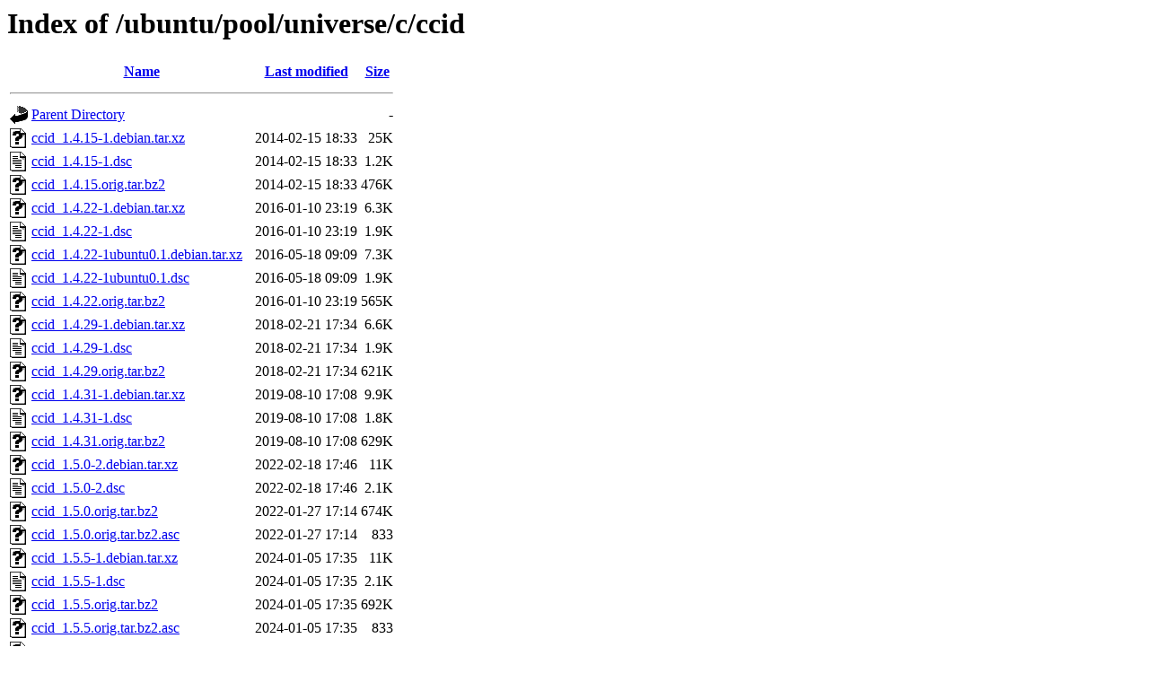

--- FILE ---
content_type: text/html;charset=UTF-8
request_url: http://us.archive.ubuntu.com/ubuntu/pool/universe/c/ccid/?C=N;O=A
body_size: 1255
content:
<!DOCTYPE HTML PUBLIC "-//W3C//DTD HTML 3.2 Final//EN">
<html>
 <head>
  <title>Index of /ubuntu/pool/universe/c/ccid</title>
 </head>
 <body>
<h1>Index of /ubuntu/pool/universe/c/ccid</h1>
  <table>
   <tr><th valign="top"><img src="/icons/blank.gif" alt="[ICO]"></th><th><a href="?C=N;O=D">Name</a></th><th><a href="?C=M;O=A">Last modified</a></th><th><a href="?C=S;O=A">Size</a></th></tr>
   <tr><th colspan="4"><hr></th></tr>
<tr><td valign="top"><img src="/icons/back.gif" alt="[PARENTDIR]"></td><td><a href="/ubuntu/pool/universe/c/">Parent Directory</a></td><td>&nbsp;</td><td align="right">  - </td></tr>
<tr><td valign="top"><img src="/icons/unknown.gif" alt="[   ]"></td><td><a href="ccid_1.4.15-1.debian.tar.xz">ccid_1.4.15-1.debian.tar.xz</a></td><td align="right">2014-02-15 18:33  </td><td align="right"> 25K</td></tr>
<tr><td valign="top"><img src="/icons/text.gif" alt="[TXT]"></td><td><a href="ccid_1.4.15-1.dsc">ccid_1.4.15-1.dsc</a></td><td align="right">2014-02-15 18:33  </td><td align="right">1.2K</td></tr>
<tr><td valign="top"><img src="/icons/unknown.gif" alt="[   ]"></td><td><a href="ccid_1.4.15.orig.tar.bz2">ccid_1.4.15.orig.tar.bz2</a></td><td align="right">2014-02-15 18:33  </td><td align="right">476K</td></tr>
<tr><td valign="top"><img src="/icons/unknown.gif" alt="[   ]"></td><td><a href="ccid_1.4.22-1.debian.tar.xz">ccid_1.4.22-1.debian.tar.xz</a></td><td align="right">2016-01-10 23:19  </td><td align="right">6.3K</td></tr>
<tr><td valign="top"><img src="/icons/text.gif" alt="[TXT]"></td><td><a href="ccid_1.4.22-1.dsc">ccid_1.4.22-1.dsc</a></td><td align="right">2016-01-10 23:19  </td><td align="right">1.9K</td></tr>
<tr><td valign="top"><img src="/icons/unknown.gif" alt="[   ]"></td><td><a href="ccid_1.4.22-1ubuntu0.1.debian.tar.xz">ccid_1.4.22-1ubuntu0.1.debian.tar.xz</a></td><td align="right">2016-05-18 09:09  </td><td align="right">7.3K</td></tr>
<tr><td valign="top"><img src="/icons/text.gif" alt="[TXT]"></td><td><a href="ccid_1.4.22-1ubuntu0.1.dsc">ccid_1.4.22-1ubuntu0.1.dsc</a></td><td align="right">2016-05-18 09:09  </td><td align="right">1.9K</td></tr>
<tr><td valign="top"><img src="/icons/unknown.gif" alt="[   ]"></td><td><a href="ccid_1.4.22.orig.tar.bz2">ccid_1.4.22.orig.tar.bz2</a></td><td align="right">2016-01-10 23:19  </td><td align="right">565K</td></tr>
<tr><td valign="top"><img src="/icons/unknown.gif" alt="[   ]"></td><td><a href="ccid_1.4.29-1.debian.tar.xz">ccid_1.4.29-1.debian.tar.xz</a></td><td align="right">2018-02-21 17:34  </td><td align="right">6.6K</td></tr>
<tr><td valign="top"><img src="/icons/text.gif" alt="[TXT]"></td><td><a href="ccid_1.4.29-1.dsc">ccid_1.4.29-1.dsc</a></td><td align="right">2018-02-21 17:34  </td><td align="right">1.9K</td></tr>
<tr><td valign="top"><img src="/icons/unknown.gif" alt="[   ]"></td><td><a href="ccid_1.4.29.orig.tar.bz2">ccid_1.4.29.orig.tar.bz2</a></td><td align="right">2018-02-21 17:34  </td><td align="right">621K</td></tr>
<tr><td valign="top"><img src="/icons/unknown.gif" alt="[   ]"></td><td><a href="ccid_1.4.31-1.debian.tar.xz">ccid_1.4.31-1.debian.tar.xz</a></td><td align="right">2019-08-10 17:08  </td><td align="right">9.9K</td></tr>
<tr><td valign="top"><img src="/icons/text.gif" alt="[TXT]"></td><td><a href="ccid_1.4.31-1.dsc">ccid_1.4.31-1.dsc</a></td><td align="right">2019-08-10 17:08  </td><td align="right">1.8K</td></tr>
<tr><td valign="top"><img src="/icons/unknown.gif" alt="[   ]"></td><td><a href="ccid_1.4.31.orig.tar.bz2">ccid_1.4.31.orig.tar.bz2</a></td><td align="right">2019-08-10 17:08  </td><td align="right">629K</td></tr>
<tr><td valign="top"><img src="/icons/unknown.gif" alt="[   ]"></td><td><a href="ccid_1.5.0-2.debian.tar.xz">ccid_1.5.0-2.debian.tar.xz</a></td><td align="right">2022-02-18 17:46  </td><td align="right"> 11K</td></tr>
<tr><td valign="top"><img src="/icons/text.gif" alt="[TXT]"></td><td><a href="ccid_1.5.0-2.dsc">ccid_1.5.0-2.dsc</a></td><td align="right">2022-02-18 17:46  </td><td align="right">2.1K</td></tr>
<tr><td valign="top"><img src="/icons/unknown.gif" alt="[   ]"></td><td><a href="ccid_1.5.0.orig.tar.bz2">ccid_1.5.0.orig.tar.bz2</a></td><td align="right">2022-01-27 17:14  </td><td align="right">674K</td></tr>
<tr><td valign="top"><img src="/icons/unknown.gif" alt="[   ]"></td><td><a href="ccid_1.5.0.orig.tar.bz2.asc">ccid_1.5.0.orig.tar.bz2.asc</a></td><td align="right">2022-01-27 17:14  </td><td align="right">833 </td></tr>
<tr><td valign="top"><img src="/icons/unknown.gif" alt="[   ]"></td><td><a href="ccid_1.5.5-1.debian.tar.xz">ccid_1.5.5-1.debian.tar.xz</a></td><td align="right">2024-01-05 17:35  </td><td align="right"> 11K</td></tr>
<tr><td valign="top"><img src="/icons/text.gif" alt="[TXT]"></td><td><a href="ccid_1.5.5-1.dsc">ccid_1.5.5-1.dsc</a></td><td align="right">2024-01-05 17:35  </td><td align="right">2.1K</td></tr>
<tr><td valign="top"><img src="/icons/unknown.gif" alt="[   ]"></td><td><a href="ccid_1.5.5.orig.tar.bz2">ccid_1.5.5.orig.tar.bz2</a></td><td align="right">2024-01-05 17:35  </td><td align="right">692K</td></tr>
<tr><td valign="top"><img src="/icons/unknown.gif" alt="[   ]"></td><td><a href="ccid_1.5.5.orig.tar.bz2.asc">ccid_1.5.5.orig.tar.bz2.asc</a></td><td align="right">2024-01-05 17:35  </td><td align="right">833 </td></tr>
<tr><td valign="top"><img src="/icons/unknown.gif" alt="[   ]"></td><td><a href="ccid_1.6.1-2.debian.tar.xz">ccid_1.6.1-2.debian.tar.xz</a></td><td align="right">2024-10-31 17:15  </td><td align="right"> 11K</td></tr>
<tr><td valign="top"><img src="/icons/text.gif" alt="[TXT]"></td><td><a href="ccid_1.6.1-2.dsc">ccid_1.6.1-2.dsc</a></td><td align="right">2024-10-31 17:15  </td><td align="right">2.1K</td></tr>
<tr><td valign="top"><img src="/icons/unknown.gif" alt="[   ]"></td><td><a href="ccid_1.6.1.orig.tar.xz">ccid_1.6.1.orig.tar.xz</a></td><td align="right">2024-07-05 18:16  </td><td align="right">191K</td></tr>
<tr><td valign="top"><img src="/icons/unknown.gif" alt="[   ]"></td><td><a href="ccid_1.6.1.orig.tar.xz.asc">ccid_1.6.1.orig.tar.xz.asc</a></td><td align="right">2024-07-05 18:16  </td><td align="right">833 </td></tr>
<tr><td valign="top"><img src="/icons/unknown.gif" alt="[   ]"></td><td><a href="ccid_1.6.2-1.debian.tar.xz">ccid_1.6.2-1.debian.tar.xz</a></td><td align="right">2025-05-01 16:24  </td><td align="right"> 11K</td></tr>
<tr><td valign="top"><img src="/icons/text.gif" alt="[TXT]"></td><td><a href="ccid_1.6.2-1.dsc">ccid_1.6.2-1.dsc</a></td><td align="right">2025-05-01 16:24  </td><td align="right">2.1K</td></tr>
<tr><td valign="top"><img src="/icons/unknown.gif" alt="[   ]"></td><td><a href="ccid_1.6.2.orig.tar.xz">ccid_1.6.2.orig.tar.xz</a></td><td align="right">2025-05-01 16:24  </td><td align="right">192K</td></tr>
<tr><td valign="top"><img src="/icons/unknown.gif" alt="[   ]"></td><td><a href="ccid_1.6.2.orig.tar.xz.asc">ccid_1.6.2.orig.tar.xz.asc</a></td><td align="right">2025-05-01 16:24  </td><td align="right">833 </td></tr>
<tr><td valign="top"><img src="/icons/unknown.gif" alt="[   ]"></td><td><a href="ccid_1.7.0-1.debian.tar.xz">ccid_1.7.0-1.debian.tar.xz</a></td><td align="right">2025-10-28 00:03  </td><td align="right"> 11K</td></tr>
<tr><td valign="top"><img src="/icons/text.gif" alt="[TXT]"></td><td><a href="ccid_1.7.0-1.dsc">ccid_1.7.0-1.dsc</a></td><td align="right">2025-10-28 00:03  </td><td align="right">2.1K</td></tr>
<tr><td valign="top"><img src="/icons/unknown.gif" alt="[   ]"></td><td><a href="ccid_1.7.0.orig.tar.xz">ccid_1.7.0.orig.tar.xz</a></td><td align="right">2025-10-28 00:03  </td><td align="right">196K</td></tr>
<tr><td valign="top"><img src="/icons/unknown.gif" alt="[   ]"></td><td><a href="ccid_1.7.0.orig.tar.xz.asc">ccid_1.7.0.orig.tar.xz.asc</a></td><td align="right">2025-10-28 00:03  </td><td align="right">833 </td></tr>
<tr><td valign="top"><img src="/icons/unknown.gif" alt="[   ]"></td><td><a href="libccid_1.4.15-1_amd64.deb">libccid_1.4.15-1_amd64.deb</a></td><td align="right">2014-02-15 18:33  </td><td align="right"> 78K</td></tr>
<tr><td valign="top"><img src="/icons/unknown.gif" alt="[   ]"></td><td><a href="libccid_1.4.15-1_i386.deb">libccid_1.4.15-1_i386.deb</a></td><td align="right">2014-02-15 18:33  </td><td align="right"> 76K</td></tr>
<tr><td valign="top"><img src="/icons/unknown.gif" alt="[   ]"></td><td><a href="libccid_1.4.22-1_amd64.deb">libccid_1.4.22-1_amd64.deb</a></td><td align="right">2016-01-10 23:19  </td><td align="right"> 83K</td></tr>
<tr><td valign="top"><img src="/icons/unknown.gif" alt="[   ]"></td><td><a href="libccid_1.4.22-1_i386.deb">libccid_1.4.22-1_i386.deb</a></td><td align="right">2016-01-10 23:19  </td><td align="right"> 85K</td></tr>
<tr><td valign="top"><img src="/icons/unknown.gif" alt="[   ]"></td><td><a href="libccid_1.4.22-1ubuntu0.1_amd64.deb">libccid_1.4.22-1ubuntu0.1_amd64.deb</a></td><td align="right">2016-05-18 09:09  </td><td align="right"> 84K</td></tr>
<tr><td valign="top"><img src="/icons/unknown.gif" alt="[   ]"></td><td><a href="libccid_1.4.22-1ubuntu0.1_i386.deb">libccid_1.4.22-1ubuntu0.1_i386.deb</a></td><td align="right">2016-05-18 09:09  </td><td align="right"> 86K</td></tr>
<tr><td valign="top"><img src="/icons/unknown.gif" alt="[   ]"></td><td><a href="libccid_1.4.29-1_amd64.deb">libccid_1.4.29-1_amd64.deb</a></td><td align="right">2018-02-21 17:34  </td><td align="right"> 86K</td></tr>
<tr><td valign="top"><img src="/icons/unknown.gif" alt="[   ]"></td><td><a href="libccid_1.4.29-1_i386.deb">libccid_1.4.29-1_i386.deb</a></td><td align="right">2018-02-21 17:34  </td><td align="right"> 88K</td></tr>
<tr><td valign="top"><img src="/icons/unknown.gif" alt="[   ]"></td><td><a href="libccid_1.4.31-1_amd64.deb">libccid_1.4.31-1_amd64.deb</a></td><td align="right">2019-08-10 17:18  </td><td align="right"> 70K</td></tr>
<tr><td valign="top"><img src="/icons/unknown.gif" alt="[   ]"></td><td><a href="libccid_1.5.0-2_amd64.deb">libccid_1.5.0-2_amd64.deb</a></td><td align="right">2022-02-18 17:46  </td><td align="right"> 81K</td></tr>
<tr><td valign="top"><img src="/icons/unknown.gif" alt="[   ]"></td><td><a href="libccid_1.5.5-1_amd64.deb">libccid_1.5.5-1_amd64.deb</a></td><td align="right">2024-01-05 17:35  </td><td align="right"> 81K</td></tr>
<tr><td valign="top"><img src="/icons/unknown.gif" alt="[   ]"></td><td><a href="libccid_1.6.1-2_amd64.deb">libccid_1.6.1-2_amd64.deb</a></td><td align="right">2024-10-31 19:18  </td><td align="right"> 90K</td></tr>
<tr><td valign="top"><img src="/icons/unknown.gif" alt="[   ]"></td><td><a href="libccid_1.6.2-1_amd64.deb">libccid_1.6.2-1_amd64.deb</a></td><td align="right">2025-05-01 16:25  </td><td align="right"> 84K</td></tr>
<tr><td valign="top"><img src="/icons/unknown.gif" alt="[   ]"></td><td><a href="libccid_1.7.0-1_amd64.deb">libccid_1.7.0-1_amd64.deb</a></td><td align="right">2025-10-28 00:18  </td><td align="right"> 83K</td></tr>
<tr><td valign="top"><img src="/icons/unknown.gif" alt="[   ]"></td><td><a href="libccid_1.7.0-1_amd64v3.deb">libccid_1.7.0-1_amd64v3.deb</a></td><td align="right">2025-10-28 00:30  </td><td align="right"> 84K</td></tr>
   <tr><th colspan="4"><hr></th></tr>
</table>
<address>Apache/2.4.52 (Ubuntu) Server at us.archive.ubuntu.com Port 80</address>
</body></html>
